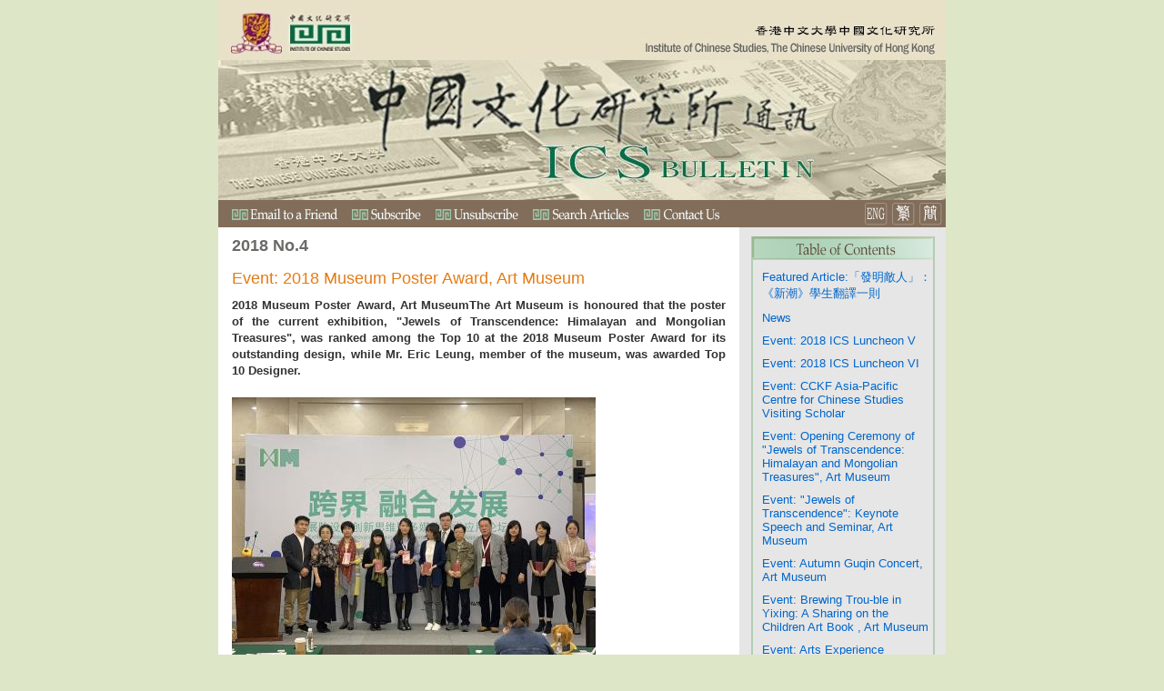

--- FILE ---
content_type: text/html; charset=utf-8
request_url: https://cloud.itsc.cuhk.edu.hk/enewsasp/app/article-details.aspx/2BCCACDA3C9879DC46B4AC5F010254EC/
body_size: 30549
content:





	
		
		

<html>
	<head><META http-equiv="Content-Type" content="text/html; charset=utf-8">
		
	
	
	
	
	<meta content="text/html; charset=utf-8" http-equiv="Content-Type">
		<title>ICS Bulletin</title>
		<link href="https://cloud.itsc.cuhk.edu.hk/enewsasp/app/web/31/css/style.css" rel="stylesheet" type="text/css">
		<script language="JavaScript">
function openPhotoWin (url) {
	photoWin = window.open(url, "photowin", "toolbar=no,location=no,resizable=yes,scrollbars=yes,width=850,height=700");
	photoWin.focus();
}

function SetIssueMenu(year) {
	
	if (year) {
		document.getElementById("IssueMenu1_DdlIssue"+year).style.display="inline";
	}
}

function goYear(item) {
	if(item.value != " ") {
		
		document.getElementById("IssueMenu1_DdlIssue"+item.value).style.display="inline";
	}
}

function goIssue(item) {
	if(item.value !=" ") {
		document.location = item.value;
	}
}
		</script>

	

	</head>
	<body topmargin="0" leftmargin="0" marginheight="0" marginwidth="0" onload="SetIssueMenu()" bgcolor="#dde6c6">
		
		<table align="center" bgcolor="#FFFFFF" cellpadding="0" cellspacing="0" height="100%" border="0" valign="top">
			<tr height="1%">
				<td width="800">
	
	
	
	
	
	  
	
	  
	  
	

	
	
	
	
	
	
	

	
										
	
	
	
	
	
	
	
<table bgcolor="#826d5a" cellpadding="0" cellspacing="0" width="800">
	<tr>
		<td colspan="3">
			<table cellpadding="0" cellspacing="0">
				<tr>
					<td><a href="http://www.cuhk.edu.hk/english/"><img border="0" src="https://cloud.itsc.cuhk.edu.hk/enewsasp/app/web/31/images/cuhk.jpg"></a></td>
					<td><a href="http://www.ics.cuhk.edu.hk/en/"><img border="0" src="https://cloud.itsc.cuhk.edu.hk/enewsasp/app/web/31/images/ics.jpg"></a></td>
					<td><img border="0" src="https://cloud.itsc.cuhk.edu.hk/enewsasp/app/web/31/images/banner1.jpg"></td>
				</tr><tr>
					<td colspan="3"><img border="0" src="https://cloud.itsc.cuhk.edu.hk/enewsasp/app/web/31/images/banner2.jpg"></td>
				</tr>
			</table>
		</td>
	</tr>
	<tr height="1px">
		<td align="left" valign="top">
			<table cellpadding="0" cellspacing="0">
				<tr>
					<td width="15"></td>
					<td><a href="https://cloud.itsc.cuhk.edu.hk/enewsasp/app/web/31/EmailToFriend.aspx/2BCCACDA3C9879DC46B4AC5F010254EC/"><img border="0" src="https://cloud.itsc.cuhk.edu.hk/enewsasp/app/web/31/images/en-US/emailfriend.jpg"></a></td>
					<td width="15"></td>
					<td><a href="https://cloud.itsc.cuhk.edu.hk/enewsasp/app/web/31/Subscribe.aspx/2BCCACDA3C9879DC46B4AC5F010254EC/"><img border="0" src="https://cloud.itsc.cuhk.edu.hk/enewsasp/app/web/31/images/en-US/Subscribe.jpg"></a></td>
					<td width="15"></td>
					<td><a href="https://cloud.itsc.cuhk.edu.hk/enewsasp/app/web/31/Unsubscribe.aspx/2BCCACDA3C9879DC46B4AC5F010254EC/"><img border="0" src="https://cloud.itsc.cuhk.edu.hk/enewsasp/app/web/31/images/en-US/Unsubscribe.jpg"></a></td>
					<td width="15"></td>
					<td><a href="https://cloud.itsc.cuhk.edu.hk/enewsasp/app/web/31/Search.aspx/2BCCACDA3C9879DC46B4AC5F010254EC/"><img border="0" src="https://cloud.itsc.cuhk.edu.hk/enewsasp/app/web/31/images/en-US/searchArticles.jpg"></a></td>
					<td width="15"></td>
					<td><a href="http://www.ics.cuhk.edu.hk/en/#sp-footer1"><img border="0" src="https://cloud.itsc.cuhk.edu.hk/enewsasp/app/web/31/images/en-US/contactus.jpg"></a></td>
				</tr>
			</table>
		</td>
		<td align="right">
			<table cellpadding="0" cellspacing="0">
				<tr>
					<td>
						<td><kanhanbypass><a href="https://cloud.itsc.cuhk.edu.hk/enewsasp/app/article-details.aspx/2BCCACDA3C9879DC46B4AC5F010254EC/"><img border="0" src="https://cloud.itsc.cuhk.edu.hk/enewsasp/app/web/31/images/button_eng.jpg"></a></kanhanbypass></td>
						<td width="4"></td>
						<td><kanhanbypass><a href="https://cloud.itsc.cuhk.edu.hk/enewsasp/app/article-details.aspx/555A4E1716A7654608E14832DE7088EE/"><img border="0" src="https://cloud.itsc.cuhk.edu.hk/enewsasp/app/web/31/images/button_chi.jpg"></a></kanhanbypass></td>
						<td width="4"></td>
						<td><kanhanbypass><a href="http://translate.itsc.cuhk.edu.hk/uniTS//cloud.itsc.cuhk.edu.hk/enewsasp/app/article-details.aspx/555A4E1716A7654608E14832DE7088EE/"><img border="0" src="https://cloud.itsc.cuhk.edu.hk/enewsasp/app/web/31/images/button_simchi.jpg"></a></kanhanbypass></td>
						<td width="4"></td>
						
					</td>
				</tr>
			</table>
		</td>
	</tr>
</table>


	
</td>
			</tr>
			<tr height="98%">
				<td width="800" valign="top">
					<table cellpadding="0" cellspacing="0" style="font-family:Arial,Verdana;" border="0">
						<tr>
							<td style="vertical-align: top; padding: 0px; margin: 0px;" width="573">
								<table cellpadding="0" cellspacing="0">
									<tr>
										<td style="padding-top: 10px; padding-bottom: 10px; padding-left: 15px;">




	<font size="4" color="6b6a68" xmlns:fn="itsc:XSLTfunctins"><b>2018  No.4</b></font>
</td>
									</tr>
									<tr>
										<td width="573">
											
													













		
		

<table cellpadding="0" cellspacing="0" width="100%" border="0">
	<tr>
		<td style="padding-top: 5px; padding-bottom: 5px; padding-left: 15px;padding-right: 15px;font-family:Arial,Verdana;" colspan="2"><font size="4" color="e57b15">Event: 2018 Museum Poster Award, Art Museum</font></td>

	</tr>

	<tr>
		<td valign="top" width="100%">
			<table cellpadding="0" cellspacing="0" border="0">
				<tr>
					<td align="justify" valign="top" style="padding-top: 5px; padding-bottom: 5px; padding-left: 15px; TEXT-ALIGN: justify;font-size:10pt;color:#333333;line-height:14pt;font-family:Arial,Verdana;"><b>2018 Museum Poster Award, Art MuseumThe Art Museum is honoured that the poster of the current exhibition, "Jewels of Transcendence: Himalayan and Mongolian Treasures", was ranked among the Top 10 at the 2018 Museum Poster Award for its outstanding design, while Mr. Eric Leung, member of the museum, was awarded Top 10 Designer.<BR></b></td>
				</tr>
				<tr>
					<td align="justify" valign="top" style="padding-top: 5px; padding-bottom: 5px; padding-left: 15px; TEXT-ALIGN: justify;font-size:10pt;color:#333333;line-height:14pt;font-family:Arial,Verdana;"></td>
				</tr>
				<tr>
					<td style="padding-top: 5px; padding-bottom: 5px; padding-left: 15px;">
	
	<table cellpadding="0" cellspacing="0">
		<tr>
			
				
				
			
				
				
					<td>
					<a href="javascript:openPhotoWin('https://cloud.itsc.cuhk.edu.hk/enewsasp/app/photodisp.aspx?articleid=14123&amp;photoid=25673&amp;lang=e');">
						<img style="display: block;" alt="event 1" border="0" src="https://cloud.itsc.cuhk.edu.hk/enewsasp/Photo/14123\52659.jpg">
					</a>
					</td>
					<td width="5px"></td>
				
			
		</tr>
	</table>
</td>
				</tr>
				<tr>
					<td style="padding-top: 5px; padding-bottom: 5px; padding-left: 15px;">

	
	
	
</td>
				</tr>
				<tr>
					<td style="padding-top: 5px; padding-bottom: 5px; padding-left: 15px;"><font face="Arial Narrow, 新細明體"><a href="https://cloud.itsc.cuhk.edu.hk/enewsasp/app/article.aspx/89A5B4B4A293B33DD3C4E58B8BDE35CA/"><u>
						Back to Issue
					</u></a></font></td>
				</tr>
			</table>
		</td>
		<td width="1%" align="center" valign="top">		
			<table cellpadding="0" cellspacing="0" border="0">
				<tr>
					<td>
	
	<table cellpadding="0" cellspacing="0" align="top">
	
		
		
		
	
	
		
		
		
	
	
	</table>
</td>
					<td style="padding-right: 15px;"></td>
				</tr>
			</table>
		</td>
	</tr>
</table>

												
										</td>
									</tr>
								</table>
							</td>
							<td width="227" bgcolor="#e6e6e6" valign="top">
								<table cellpadding="0" cellspacing="0">
									<tr>
										<td width="227" align="center" style="padding-top: 10px;">
	
	
	
	
	
	
	
	<table cellpadding="0" cellspacing="0" style="font-family:Arial, Verdana;">
		<tr>
			<td width="196" align="center" style="border: solid 1px #b3cdb4; border-top: none; border-bottom: none;"><img style="display: block; border: none;" src="https://cloud.itsc.cuhk.edu.hk/enewsasp/app/web/31/images/en-US/toc.jpg"></td>
		</tr>
		
		<tr>
			<td width="156" style="padding-top: 10px; padding-left: 10px; border: solid 2px #b3cdb4; border-top: none; border-bottom: none;">
			
				<a href="https://cloud.itsc.cuhk.edu.hk/enewsasp/app/article-details.aspx/90135CB4E053D1461A2F7B22BF4F8E3F/"><font size="2" color="0066cb">Featured Article:「發明敵人」：《新潮》學生翻譯一則</font></a>
			
			</td>
		</tr>
		
		<tr>
			<td width="156" style="padding-top: 10px; padding-left: 10px; border: solid 2px #b3cdb4; border-top: none; border-bottom: none;">
			
				<a href="https://cloud.itsc.cuhk.edu.hk/enewsasp/app/article-details.aspx/B00B8F157EE5C7BD069C460489788B9D/"><font size="2" color="0066cb">News</font></a>
			
			</td>
		</tr>
		
		<tr>
			<td width="156" style="padding-top: 10px; padding-left: 10px; border: solid 2px #b3cdb4; border-top: none; border-bottom: none;">
			
				<a href="https://cloud.itsc.cuhk.edu.hk/enewsasp/app/article-details.aspx/9FD62E523F5A763B6E915625813EB451/"><font size="2" color="0066cb">Event: 2018 ICS Luncheon V</font></a>
			
			</td>
		</tr>
		
		<tr>
			<td width="156" style="padding-top: 10px; padding-left: 10px; border: solid 2px #b3cdb4; border-top: none; border-bottom: none;">
			
				<a href="https://cloud.itsc.cuhk.edu.hk/enewsasp/app/article-details.aspx/79DFB4F0740F26B6C122FBB5CE58BF9F/"><font size="2" color="0066cb">Event: 2018 ICS Luncheon VI</font></a>
			
			</td>
		</tr>
		
		<tr>
			<td width="156" style="padding-top: 10px; padding-left: 10px; border: solid 2px #b3cdb4; border-top: none; border-bottom: none;">
			
				<a href="https://cloud.itsc.cuhk.edu.hk/enewsasp/app/article-details.aspx/E10179CF57BC9F348AA22370D5712985/"><font size="2" color="0066cb">Event: CCKF Asia-Pacific Centre for Chinese Studies Visiting Scholar </font></a>
			
			</td>
		</tr>
		
		<tr>
			<td width="156" style="padding-top: 10px; padding-left: 10px; border: solid 2px #b3cdb4; border-top: none; border-bottom: none;">
			
				<a href="https://cloud.itsc.cuhk.edu.hk/enewsasp/app/article-details.aspx/0BAF538ABBA9FC11286BFB0469EF8B1F/"><font size="2" color="0066cb">Event: Opening Ceremony of "Jewels of Transcendence: Himalayan and Mongolian Treasures", Art Museum</font></a>
			
			</td>
		</tr>
		
		<tr>
			<td width="156" style="padding-top: 10px; padding-left: 10px; border: solid 2px #b3cdb4; border-top: none; border-bottom: none;">
			
				<a href="https://cloud.itsc.cuhk.edu.hk/enewsasp/app/article-details.aspx/884D155C59BACDE353C31A9CA7FCBDE9/"><font size="2" color="0066cb">Event: "Jewels of Transcendence": Keynote Speech and Seminar, Art Museum </font></a>
			
			</td>
		</tr>
		
		<tr>
			<td width="156" style="padding-top: 10px; padding-left: 10px; border: solid 2px #b3cdb4; border-top: none; border-bottom: none;">
			
				<a href="https://cloud.itsc.cuhk.edu.hk/enewsasp/app/article-details.aspx/444E29F2F7BC6D44AF37317354AC635C/"><font size="2" color="0066cb">Event: Autumn Guqin Concert, Art Museum</font></a>
			
			</td>
		</tr>
		
		<tr>
			<td width="156" style="padding-top: 10px; padding-left: 10px; border: solid 2px #b3cdb4; border-top: none; border-bottom: none;">
			
				<a href="https://cloud.itsc.cuhk.edu.hk/enewsasp/app/article-details.aspx/941EF0D264D24858C3F7DDDB14C51975/"><font size="2" color="0066cb">Event: Brewing Trou-ble in Yixing: A Sharing on the Children Art Book , Art Museum</font></a>
			
			</td>
		</tr>
		
		<tr>
			<td width="156" style="padding-top: 10px; padding-left: 10px; border: solid 2px #b3cdb4; border-top: none; border-bottom: none;">
			
				<a href="https://cloud.itsc.cuhk.edu.hk/enewsasp/app/article-details.aspx/95B17AD24A978A0C97E10ADF3A70D523/"><font size="2" color="0066cb">Event: Arts Experience Workshop, Art Museum</font></a>
			
			</td>
		</tr>
		
		<tr>
			<td width="156" style="padding-top: 10px; padding-left: 10px; border: solid 2px #b3cdb4; border-top: none; border-bottom: none;">
			
				<a href="https://cloud.itsc.cuhk.edu.hk/enewsasp/app/article-details.aspx/28B03F9E5D00E78BD84245CAA0A3656A/"><font size="2" color="0066cb">Event: Ceramics Art Jamming</font></a>
			
			</td>
		</tr>
		
		<tr>
			<td width="156" style="padding-top: 10px; padding-left: 10px; border: solid 2px #b3cdb4; border-top: none; border-bottom: none;">
			
				<a href="https://cloud.itsc.cuhk.edu.hk/enewsasp/app/article-details.aspx/0610B9955867B0EB65003F6307123BE8/"><font size="2" color="0066cb">Event: Unlocking the Sheng Xuanhuai Archive at CUHK, Art Museum</font></a>
			
			</td>
		</tr>
		
		<tr>
			<td width="156" style="padding-top: 10px; padding-left: 10px; border: solid 2px #b3cdb4; border-top: none; border-bottom: none;">
			
				<a href="https://cloud.itsc.cuhk.edu.hk/enewsasp/app/article-details.aspx/D0F059C37D480DB7F8CBF472AF6CB4C7/"><font size="2" color="0066cb">Event: "Refilling the Interregnum": Curator Tour and Public Lecture, Art Museum</font></a>
			
			</td>
		</tr>
		
		<tr>
			<td width="156" style="padding-top: 10px; padding-left: 10px; border: solid 2px #b3cdb4; border-top: none; border-bottom: none;">
			
				<a href="https://cloud.itsc.cuhk.edu.hk/enewsasp/app/article-details.aspx/79C2AF58AA75D5F89E7C4AA75E8DB162/"><font size="2" color="0066cb">Event: "Art of War" Public Lectures, Art Museum</font></a>
			
			</td>
		</tr>
		
		<tr>
			<td width="156" style="padding-top: 10px; padding-left: 10px; border: solid 2px #b3cdb4; border-top: none; border-bottom: none;">
			
				<a href="https://cloud.itsc.cuhk.edu.hk/enewsasp/app/article-details.aspx/20D15061873F75FB0C1CFEB9AA246876/"><font size="2" color="0066cb">Event: "Jewels of Transcendence" Lecture Series I, Art Museum</font></a>
			
			</td>
		</tr>
		
		<tr>
			<td width="156" style="padding-top: 10px; padding-left: 10px; border: solid 2px #b3cdb4; border-top: none; border-bottom: none;">
			
				<a href="https://cloud.itsc.cuhk.edu.hk/enewsasp/app/article-details.aspx/2BCCACDA3C9879DC46B4AC5F010254EC/"><font size="2" color="0066cb">Event: 2018 Museum Poster Award, Art Museum</font></a>
			
			</td>
		</tr>
		
		<tr>
			<td width="156" style="padding-top: 10px; padding-left: 10px; border: solid 2px #b3cdb4; border-top: none; border-bottom: none;">
			
				<a href="https://cloud.itsc.cuhk.edu.hk/enewsasp/app/article-details.aspx/3383636A88C94CD1E472701705DEC55F/"><font size="2" color="0066cb">Event: Linguistics Seminars and the 11th Cross-Strait Symposium on Modern Chinese Language, T. T. Ng Chinese Language Research Centre</font></a>
			
			</td>
		</tr>
		
		<tr>
			<td width="156" style="padding-top: 10px; padding-left: 10px; border: solid 2px #b3cdb4; border-top: none; border-bottom: none;">
			
				<a href="https://cloud.itsc.cuhk.edu.hk/enewsasp/app/article-details.aspx/81CAD813A630A40C631BBCFA035F8099/"><font size="2" color="0066cb">Event: Documentary screening, Research Centre for Contemporary Chinese Culture and Universities Service Centre for China Studies</font></a>
			
			</td>
		</tr>
		
		<tr>
			<td width="156" style="padding-top: 10px; padding-left: 10px; border: solid 2px #b3cdb4; border-top: none; border-bottom: none;">
			
				<a href="https://cloud.itsc.cuhk.edu.hk/enewsasp/app/article-details.aspx/5F5F73EE078C59E80F4820C72197C8B4/"><font size="2" color="0066cb">Event: Luncheon seminars, Universities Service Centre for China Studies</font></a>
			
			</td>
		</tr>
		
		<tr>
			<td width="156" style="padding-top: 10px; padding-left: 10px; border: solid 2px #b3cdb4; border-top: none; border-bottom: none;">
			
				<a href="https://cloud.itsc.cuhk.edu.hk/enewsasp/app/article-details.aspx/2DAEDBD2562DDDD1D889463F384D1220/"><font size="2" color="0066cb">Event: Conferences on Chinese Society and Policy, Universities Service Centre for China Studies</font></a>
			
			</td>
		</tr>
		
		<tr>
			<td width="156" style="padding-top: 10px; padding-left: 10px; border: solid 2px #b3cdb4; border-top: none; border-bottom: none;">
			
				<a href="https://cloud.itsc.cuhk.edu.hk/enewsasp/app/article-details.aspx/C0C24D41EF80BAAE27ED561D27D90ACE/"><font size="2" color="0066cb">New Publications</font></a>
			
			</td>
		</tr>
		
		<tr>
			<td width="156" style="padding-top: 10px; padding-left: 10px; border: solid 2px #b3cdb4; border-top: none; border-bottom: none;">
			
				<a href="https://cloud.itsc.cuhk.edu.hk/enewsasp/app/article-details.aspx/37C39D4B8CA327F2F7AFD8D9EA6DDA75/"><font size="2" color="0066cb">Event Highlight</font></a>
			
			</td>
		</tr>
		
		<tr>
			<td width="156" style="padding-top: 10px; padding-left: 10px; border: solid 2px #b3cdb4; border-top: none; border-bottom: none;">
			
				<a href="https://cloud.itsc.cuhk.edu.hk/enewsasp/app/article-details.aspx/C299831FA1FD751B720F9B3E6DC6B9BF/"><font size="2" color="0066cb">Editorial Board Committee</font></a>
			
			</td>
		</tr>
		
		<tr>
			<td width="196" height="1" style="border: solid 2px #b3cdb4; border-top: none"> </td>
		</tr>
	</table>

</td>
									</tr>
									<tr>
										<td width="227">
												
	
	
	
	<div style="padding: 15px 15px 10px">
		<table style="table-layout: fixed; border-collapse: collapse; margin: 0px">
			<tr style="padding: 0px; margin: 0px;">
				<td style="vertical-align: top;	padding: 10px 0px 10px 0px; margin: 0px;"><font size="3" color="000000"><b>
				Past Issues
				</b></font></td>
			</tr><tr style="padding: 0px; margin: 0px;">
				<td style="vertical-align: top;	padding: 10px 0px 10px 0px; margin: 0px; word-wrap: break-word;">
					<select id="IssueMenu1_DdlYear" language="javascript" name="MenuYear" onchange="goYear(this)">
						<option selected value=" ">
							Year
						</option>
						
							<option value="2013">
								2013
							</option>
						
							<option value="2014">
								2014
							</option>
						
							<option value="2015">
								2015
							</option>
						
							<option value="2016">
								2016
							</option>
						
							<option value="2017">
								2017
							</option>
						
							<option value="2018">
								2018
							</option>
						
							<option value="2019">
								2019
							</option>
						
							<option value="2020">
								2020
							</option>
						
							<option value="2021">
								2021
							</option>
						
							<option value="2022">
								2022
							</option>
						
							<option value="2023">
								2023
							</option>
						
							<option value="2024">
								2024
							</option>
						
							<option value="2025">
								2025
							</option>
						
					</select>
				</td>
			</tr><tr style="padding: 0px; margin: 0px;">
				<td style="vertical-align: top;	padding: 10px 0px 10px 0px; margin: 0px; word-wrap: break-word;">
					
						<select style="display:none;" id="IssueMenu1_DdlIssue2013" language="javascript" name="MenuIssue2013" onchange="goIssue(this)">
							<option selected value=" ">
								Issue No...
							</option>
							
								<option value="https://cloud.itsc.cuhk.edu.hk/enewsasp/app/article.aspx/2E8F8CFB04449C32EFF63F2E1653EE35/">
									No.1
								</option>
							
								<option value="https://cloud.itsc.cuhk.edu.hk/enewsasp/app/article.aspx/1926A0A7A51260C3F5490D99740EB671/">
									No.2
								</option>
							
								<option value="https://cloud.itsc.cuhk.edu.hk/enewsasp/app/article.aspx/CA6F3AA18CB23A9B60AD1CDF033E0BA6/">
									No.3
								</option>
							
								<option value="https://cloud.itsc.cuhk.edu.hk/enewsasp/app/article.aspx/2C621FF5ECD3C05494412EF15439241B/">
									No.4
								</option>
							
						</select>
					
						<select style="display:none;" id="IssueMenu1_DdlIssue2014" language="javascript" name="MenuIssue2014" onchange="goIssue(this)">
							<option selected value=" ">
								Issue No...
							</option>
							
								<option value="https://cloud.itsc.cuhk.edu.hk/enewsasp/app/article.aspx/09488F4BCD8E349225B2305EB6A55460/">
									No.1
								</option>
							
								<option value="https://cloud.itsc.cuhk.edu.hk/enewsasp/app/article.aspx/AFDA8B36E01AE74EE5F8CA0F1877C17A/">
									No.2
								</option>
							
								<option value="https://cloud.itsc.cuhk.edu.hk/enewsasp/app/article.aspx/4BA66D8319C3F24E7A6209437F6BC476/">
									No.3
								</option>
							
								<option value="https://cloud.itsc.cuhk.edu.hk/enewsasp/app/article.aspx/7069B54F7615BB24D72960656A7928D8/">
									No.4
								</option>
							
						</select>
					
						<select style="display:none;" id="IssueMenu1_DdlIssue2015" language="javascript" name="MenuIssue2015" onchange="goIssue(this)">
							<option selected value=" ">
								Issue No...
							</option>
							
								<option value="https://cloud.itsc.cuhk.edu.hk/enewsasp/app/article.aspx/754002DFD072159DD9A3B89BBC7E6E42/">
									No.1
								</option>
							
								<option value="https://cloud.itsc.cuhk.edu.hk/enewsasp/app/article.aspx/CB6D3FC83A4ADDC6BB754F9EADF488CB/">
									No.2
								</option>
							
								<option value="https://cloud.itsc.cuhk.edu.hk/enewsasp/app/article.aspx/23195E1745E832AA40ACE46194BD71CD/">
									No.3
								</option>
							
								<option value="https://cloud.itsc.cuhk.edu.hk/enewsasp/app/article.aspx/6953BB84E4213F9081122760B6AE5669/">
									No.4
								</option>
							
						</select>
					
						<select style="display:none;" id="IssueMenu1_DdlIssue2016" language="javascript" name="MenuIssue2016" onchange="goIssue(this)">
							<option selected value=" ">
								Issue No...
							</option>
							
								<option value="https://cloud.itsc.cuhk.edu.hk/enewsasp/app/article.aspx/9E441F098413D6370674FE006CBB0CA8/">
									No.1
								</option>
							
								<option value="https://cloud.itsc.cuhk.edu.hk/enewsasp/app/article.aspx/1D149E1A60266692E2D0A80DF3CB364A/">
									No.2
								</option>
							
								<option value="https://cloud.itsc.cuhk.edu.hk/enewsasp/app/article.aspx/4761C1E36D4C3540AA86B026BDDBA679/">
									No.3
								</option>
							
								<option value="https://cloud.itsc.cuhk.edu.hk/enewsasp/app/article.aspx/72101B0F60791ED037794E8F81356A81/">
									No.4
								</option>
							
						</select>
					
						<select style="display:none;" id="IssueMenu1_DdlIssue2017" language="javascript" name="MenuIssue2017" onchange="goIssue(this)">
							<option selected value=" ">
								Issue No...
							</option>
							
								<option value="https://cloud.itsc.cuhk.edu.hk/enewsasp/app/article.aspx/2AD4F1E28B53A9F067E63AAB1EF8BA1D/">
									No.1
								</option>
							
								<option value="https://cloud.itsc.cuhk.edu.hk/enewsasp/app/article.aspx/92834BE1BF598DBADDB610F84DFF5596/">
									No.2
								</option>
							
								<option value="https://cloud.itsc.cuhk.edu.hk/enewsasp/app/article.aspx/E3BC793C63F3FD41479BF3B9A304BCF8/">
									No.3
								</option>
							
								<option value="https://cloud.itsc.cuhk.edu.hk/enewsasp/app/article.aspx/B3953D19E567927386C3DCACBDD08BC3/">
									No.4
								</option>
							
						</select>
					
						<select style="display:none;" id="IssueMenu1_DdlIssue2018" language="javascript" name="MenuIssue2018" onchange="goIssue(this)">
							<option selected value=" ">
								Issue No...
							</option>
							
								<option value="https://cloud.itsc.cuhk.edu.hk/enewsasp/app/article.aspx/97743FAA2B872808434A147CC18C4186/">
									No.1
								</option>
							
								<option value="https://cloud.itsc.cuhk.edu.hk/enewsasp/app/article.aspx/CD0DDDC401F0268409EB3C22E04FD7BB/">
									No.2
								</option>
							
								<option value="https://cloud.itsc.cuhk.edu.hk/enewsasp/app/article.aspx/CF21321A2095D9EBB29B2F26D456E43C/">
									No.3
								</option>
							
								<option value="https://cloud.itsc.cuhk.edu.hk/enewsasp/app/article.aspx/89A5B4B4A293B33DD3C4E58B8BDE35CA/">
									No.4
								</option>
							
						</select>
					
						<select style="display:none;" id="IssueMenu1_DdlIssue2019" language="javascript" name="MenuIssue2019" onchange="goIssue(this)">
							<option selected value=" ">
								Issue No...
							</option>
							
								<option value="https://cloud.itsc.cuhk.edu.hk/enewsasp/app/article.aspx/AF7739C4A15684914ED412BD986F5622/">
									No.1
								</option>
							
								<option value="https://cloud.itsc.cuhk.edu.hk/enewsasp/app/article.aspx/B068F041042CF7F8CDA47C946186C382/">
									No.2
								</option>
							
								<option value="https://cloud.itsc.cuhk.edu.hk/enewsasp/app/article.aspx/20E944BD6E8B85A2C9001B3E711A6B48/">
									No.3
								</option>
							
						</select>
					
						<select style="display:none;" id="IssueMenu1_DdlIssue2020" language="javascript" name="MenuIssue2020" onchange="goIssue(this)">
							<option selected value=" ">
								Issue No...
							</option>
							
								<option value="https://cloud.itsc.cuhk.edu.hk/enewsasp/app/article.aspx/5CB55E0C8E71C79C808EEB5A79C384F7/">
									No.1
								</option>
							
								<option value="https://cloud.itsc.cuhk.edu.hk/enewsasp/app/article.aspx/177627AD004CAF3F3E72723B29276A1F/">
									No.3
								</option>
							
								<option value="https://cloud.itsc.cuhk.edu.hk/enewsasp/app/article.aspx/AB7F87211145706B0528D0B77B5E7CA8/">
									No.4
								</option>
							
						</select>
					
						<select style="display:none;" id="IssueMenu1_DdlIssue2021" language="javascript" name="MenuIssue2021" onchange="goIssue(this)">
							<option selected value=" ">
								Issue No...
							</option>
							
								<option value="https://cloud.itsc.cuhk.edu.hk/enewsasp/app/article.aspx/182553E96664B84C6B106773B4FF42C3/">
									No.1
								</option>
							
								<option value="https://cloud.itsc.cuhk.edu.hk/enewsasp/app/article.aspx/0FF2053539112C2973EA3B6FEFC3BD1F/">
									No.3
								</option>
							
						</select>
					
						<select style="display:none;" id="IssueMenu1_DdlIssue2022" language="javascript" name="MenuIssue2022" onchange="goIssue(this)">
							<option selected value=" ">
								Issue No...
							</option>
							
								<option value="https://cloud.itsc.cuhk.edu.hk/enewsasp/app/article.aspx/4B704CE576047239E56CF98461FC35C5/">
									No.1
								</option>
							
								<option value="https://cloud.itsc.cuhk.edu.hk/enewsasp/app/article.aspx/B1E81E10BFD36B959707CA71E0B715FF/">
									No.2
								</option>
							
						</select>
					
						<select style="display:none;" id="IssueMenu1_DdlIssue2023" language="javascript" name="MenuIssue2023" onchange="goIssue(this)">
							<option selected value=" ">
								Issue No...
							</option>
							
								<option value="https://cloud.itsc.cuhk.edu.hk/enewsasp/app/article.aspx/E3CA86A629F9FAA5DEF9CF838ACE9CDA/">
									No.4
								</option>
							
								<option value="https://cloud.itsc.cuhk.edu.hk/enewsasp/app/article.aspx/C8A124D924679CF61872E0ADA818DC4F/">
									No.1
								</option>
							
								<option value="https://cloud.itsc.cuhk.edu.hk/enewsasp/app/article.aspx/01C0032B9998EFFB7F0CC1E5485210B4/">
									No.2
								</option>
							
								<option value="https://cloud.itsc.cuhk.edu.hk/enewsasp/app/article.aspx/8E0B7EF275A985E3AD99FCEA88720F06/">
									No.3
								</option>
							
						</select>
					
						<select style="display:none;" id="IssueMenu1_DdlIssue2024" language="javascript" name="MenuIssue2024" onchange="goIssue(this)">
							<option selected value=" ">
								Issue No...
							</option>
							
								<option value="https://cloud.itsc.cuhk.edu.hk/enewsasp/app/article.aspx/12A5218A54AC7C7DB38B3997FC40B146/">
									No.4
								</option>
							
								<option value="https://cloud.itsc.cuhk.edu.hk/enewsasp/app/article.aspx/5D07A8572A7D2F9B0E6E6B5511A7249E/">
									No.1
								</option>
							
								<option value="https://cloud.itsc.cuhk.edu.hk/enewsasp/app/article.aspx/1D5A63B1A366C166129BDA9AC6FBA258/">
									No.2
								</option>
							
								<option value="https://cloud.itsc.cuhk.edu.hk/enewsasp/app/article.aspx/0C52D9396820DB7AE15EBC59D79A80C4/">
									No.3
								</option>
							
						</select>
					
						<select style="display:none;" id="IssueMenu1_DdlIssue2025" language="javascript" name="MenuIssue2025" onchange="goIssue(this)">
							<option selected value=" ">
								Issue No...
							</option>
							
								<option value="https://cloud.itsc.cuhk.edu.hk/enewsasp/app/article.aspx/5E638E29FE63EA4772780374057552D0/">
									No.4
								</option>
							
								<option value="https://cloud.itsc.cuhk.edu.hk/enewsasp/app/article.aspx/FFC2172015EEEA3429279952DE28709E/">
									No.1
								</option>
							
								<option value="https://cloud.itsc.cuhk.edu.hk/enewsasp/app/article.aspx/93CC968B28901BE2FCE587BA3B97F484/">
									No.2
								</option>
							
						</select>
					
				</td>
			</tr>
		</table>
	</div>


											</td>
									</tr>
								</table>
							</td>
						</tr>
					</table>
				</td>
			</tr>
			<tr height="1%">
				<td width="800" align="center">
					
	<table width="800px" style="border-collapse: collapse; padding: 0px; margin: 0px; font-family:Arial, Verdana;" xmlns:ab="localhost" xmlns:fn="itsc:XSLTfunctins">
		<tr style="padding: 0px; margin: 0px;">
			<td style="vertical-align: top; padding: 10px 0px 20px 0px; margin: 0px;" align="center">
				<font size="1" color="000000">
					Copyright
					2026. Institute of Chinese Studies, The Chinese University of Hong Kong. All Rights Reserved.
					<br>
					This E-Newsletter is solely owned by Institute of Chinese Studies. The Institute accepts no liability for any loss or damage howsoever arising from
					<br>
					any use or misuse or reliance on any information in this E-Newsletter.
				</font>
			</td>
		</tr>
	</table>
 
				</td>
			</tr>
		</table>
	</body>
</html>

